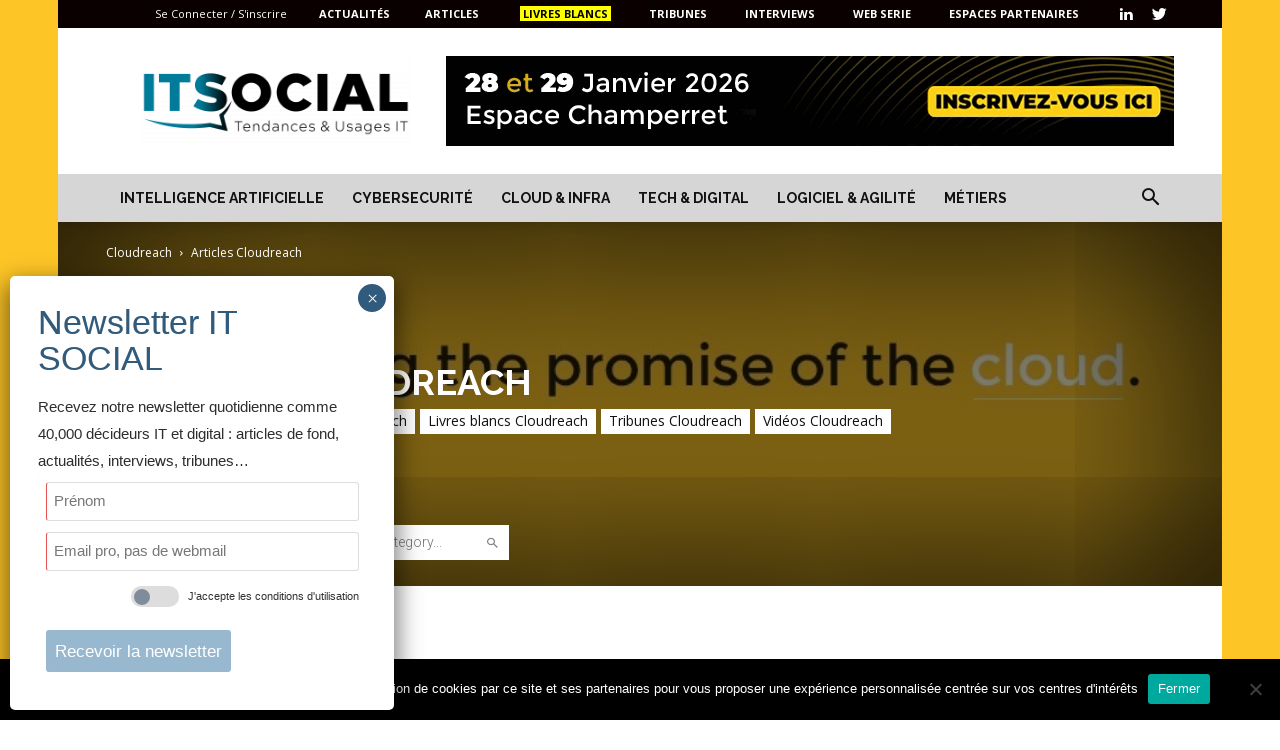

--- FILE ---
content_type: text/css
request_url: https://itsocial.fr/wp-content/plugins/user-credits/user-credits.css?ver=6.4.3
body_size: -116
content:
/* CSS styles for UserCredits */

input.page-button {
	padding: 10px;
	color: #fff;
	font-weight: bold;
}
input.page-button:hover {
	cursor: pointer;
}
.red-button {
	background-color: #f88;
}
.red-button:hover {
	background-color: #f00;
}
.green-button {
	background-color: #8f8;
}
.green-button:hover {
	background-color: #0f0;
}


--- FILE ---
content_type: text/css
request_url: https://itsocial.leader.community/lib/css/knacss.min.css?v=1561735780
body_size: 4975
content:
/*!
* www.KNACSS.com V3.0.4 (2014-06-30) @author: Raphael Goetter, Alsacreations
* Licence WTFPL http://www.wtfpl.net/
*/*{-webkit-box-sizing:border-box;-moz-box-sizing:border-box;box-sizing:border-box}html,body{margin:0;padding:0}ul,ol{padding-left:2em}ul.unstyled{list-style:none}img{height:auto;vertical-align:middle;border:0}audio,canvas,video{display:inline-block}svg:not(:root){overflow:hidden}html{font-size:62.5%;font-size:-webkit-calc(.625em);font-size:calc(.625em);-webkit-text-size-adjust:100%;-ms-text-size-adjust:100%}body{font-size:1.4em;background-color:#fff;color:#000;font-family:Helvetica,Arial,sans-serif;line-height:1.5}a{color:#333}a:hover,a:focus,a:active{color:#000}p,.p-like,ul,ol,dl,blockquote,pre,td,th,label,textarea,caption,details,figure{margin-top:0.75em;margin-bottom:0;line-height:1.5}h1,.h1-like{font-size:3.2rem}h2,.h2-like{font-size:2.8rem}h3,.h3-like{font-size:2.4rem}h4,.h4-like{font-size:2rem}h5,.h5-like{font-size:1.8rem}h6,.h6-like{font-size:1.6rem}.smaller{font-size:.71em}.small{font-size:.86em}.big{font-size:1.14em}.bigger{font-size:1.29em}.biggest{font-size:1.43em}code,pre,samp,kbd{white-space:pre-line;white-space:pre-wrap;font-family:Consolas,'DejaVu Sans Mono',Courier,monospace;line-height:normal}em,.italic,address,cite,dfn,i,var{font-style:italic}strong,.bold{font-weight:bold}small,sub,sup{font-size:smaller}.visually-hidden{position:absolute !important;border:0 !important;height:1px !important;width:1px !important;padding:0 !important;overflow:hidden !important;clip:rect(1px, 1px, 1px, 1px) !important}body>script{display:none !important}@media (max-width:480px){.no-small-screen{display:none}}@media (min-width:1024px){.no-large-screen{display:none}}p:first-child,.p-like:first-child,ul:first-child,ol:first-child,dl:first-child,blockquote:first-child,pre:first-child,h1:first-child,h2:first-child,h3:first-child,h4:first-child,h5:first-child,h6:first-child{margin-top:0}li p,li .p-like,li ul,li ol{margin-top:0;margin-bottom:0}img,table,td,blockquote,code,pre,textarea,input,video{max-width:100%}table{margin-bottom:2em}.mod{overflow:hidden}.clear,.line,.row{clear:both}.clearfix:after,.line:after{content:"";display:table;clear:both}.row{display:table;table-layout:fixed;width:100%}.row>*,.col{display:table-cell;vertical-align:top}.inbl{display:inline-block;vertical-align:top}.left,.start{float:left}img.left,img.start{margin-right:1em}.right,.end{float:right}img.right,img.end{margin-left:1em}img.left,img.right,img.start,img.end{margin-bottom:.5em}.center{margin-left:auto;margin-right:auto}.txtleft{text-align:left}.txtright{text-align:right}.txtcenter{text-align:center}.w10{width:10%}.w20{width:20%}.w25{width:25%}.w30{width:30%}.w33{width:33.3333%}.w40{width:40%}.w50{width:50%}.w60{width:60%}.w66{width:66.6666%}.w70{width:70%}.w75{width:75%}.w80{width:80%}.w90{width:90%}.w100{width:100%}.w50p{width:50px}.w100p{width:100px}.w150p{width:150px}.w200p{width:200px}.w300p{width:300px}.w400p{width:400px}.w500p{width:500px}.w600p{width:600px}.w700p{width:700px}.w800p{width:800px}.w960p{width:960px}.mw960p{max-width:960px}.w1140p{width:1140px}.mw1140p{max-width:1140px}.wauto{width:auto}.man{margin:0}.pan{padding:0}.mas{margin:1em}.mam{margin:2em}.mal{margin:4em}.pas{padding:1em}.pam{padding:2em}.pal{padding:4em}.mtn{margin-top:0}.mts{margin-top:1em}.mtm{margin-top:2em}.mtl{margin-top:4em}.mrn{margin-right:0}.mrs{margin-right:1em}.mrm{margin-right:2em}.mrl{margin-right:4em}.mbn{margin-bottom:0}.mbs{margin-bottom:1em}.mbm{margin-bottom:2em}.mbl{margin-bottom:4em}.mln{margin-left:0}.mls{margin-left:1em}.mlm{margin-left:2em}.mll{margin-left:4em}.ptn{padding-top:0}.pts{padding-top:1em}.ptm{padding-top:2em}.ptl{padding-top:4em}.prn{padding-right:0}.prs{padding-right:1em}.prm{padding-right:2em}.prl{padding-right:4em}.pbn{padding-bottom:0}.pbs{padding-bottom:1em}.pbm{padding-bottom:2em}.pbl{padding-bottom:4em}.pln{padding-left:0}.pls{padding-left:1em}.plm{padding-left:2em}.pll{padding-left:4em}.grid{overflow:hidden}.grid>*{display:block;padding:0;margin-left:-20px;text-align:left}.grid>*>*{display:inline-block;padding-left:20px;margin-left:0;vertical-align:top}:root .grid{font-size:0;text-justify:distribute-all-lines}:root .grid>*>*{font-size:14px;font-size:1.4rem}.opera:-o-prefocus,.grid>*{word-spacing:-0.43em}.grid2>*{width:50%}.grid3>*{width:33.333%}.grid4>*{width:25%}.grid5>*{width:20%}.grid6>*{width:16.667%}.grid8>*{width:12.5%}.grid10>*{width:10%}.grid12>*{width:8.333%}.grid2-1>*:first-child,.grid1-2>*+*{width:66.666%}.grid1-2>*:first-child,.grid2-1>*+*{width:33.333%}.grid1-3>*:first-child,.grid3-1>*+*{width:25%}.grid3-1>*:first-child,.grid1-3>*+*{width:75%}@media (max-width:1024px){.grid5>*,.grid6>*,.grid8>*,.grid10>*,.grid12>*{width:33.333%}}@media (max-width:480px){.grid3>*,.grid4>*,.grid5>*,.grid6>*,.grid8>*,.grid10>*,.grid12>*{width:50%}}@media (max-width:320px){.grid>*>*{width:100% !important}}[class*="autogrid"]{text-align:justify}[class*="autogrid"]:after{content:"";display:inline-block;width:100%}[class*="autogrid"]>*{display:inline-block;vertical-align:top;text-align:left}:root [class*="autogrid"]{font-size:0;text-justify:distribute-all-lines}:root [class*="autogrid"]>*{font-size:14px;font-size:1.4rem}[class*="autogrid"]:-o-prefocus{word-spacing:-0.43em}.autogrid2>*{width:49%}.autogrid3>*{width:32%}.autogrid4>*{width:23.6%}.autogrid5>*{width:19%}.autogrid6>*{width:15%}.autogrid8>*{width:10.8%}.autogrid10>*{width:9%}.autogrid12>*{width:6.4%}@media (max-width:1024px){.autogrid5>*,.autogrid6>*,.autogrid8>*,.autogrid10>*,.autogrid12>*{width:32%}}@media (max-width:480px){.autogrid5>*,.autogrid6>*,.autogrid8>*,.autogrid10>*,.autogrid12>*{width:49%}}@media (max-width:320px){[class*="autogrid"]>*{width:100%}}table,.table{width:100%;max-width:100%;table-layout:fixed;border-collapse:collapse;vertical-align:top;border:1px solid #ccc}.table{display:table}table#recaptcha_table,table.table-auto{table-layout:auto}caption{padding:1em;color:#555;font-style:italic}td,th{padding:0.3em 0.8em;border:1px #aaa dotted;vertical-align:top;min-width:2em;cursor:default;text-align:left}.btn{display:inline-block}form,fieldset{border:none}input,button,select,label,.btn{vertical-align:middle;font-family:inherit;font-size:inherit}label{display:inline-block;vertical-align:middle;cursor:pointer}legend{border:0;white-space:normal}textarea{min-height:5em;vertical-align:top;font-family:inherit;font-size:inherit;resize:vertical}button,input[type="button"],input[type="reset"],input[type="submit"]{cursor:pointer;-webkit-appearance:button}input[type="search"]{-webkit-appearance:textfield}input[type="search"]::-webkit-search-decoration,input[type="search"]::-webkit-search-cancel-button,input[type="search"]::-webkit-search-results-button,input[type="search"]::-webkit-search-results-decoration{display:none}::-webkit-input-placeholder{color:#777}input:-moz-placeholder,textarea:-moz-placeholder{color:#777}button::-moz-focus-inner,input[type='button']::-moz-focus-inner,input[type='reset']::-moz-focus-inner,input[type='submit']::-moz-focus-inner{border:0;padding:0}.icon{display:inline-block}.icon:before,.icon.after:after{content:"";display:inline-block;vertical-align:middle;position:relative;top:-0.1em;margin:0 0.3em 0 0;font:1.4em/1 sans-serif;color:#000;text-shadow:1px 1px 0 rgba(0,0,0,0.1);speak:none}@media (min-device-width:480px){.icon:before,.icon.after:after{font:1em/.6 sans-serif;-webkit-transform:rotateZ(.05deg)}}.icon.after:after{margin:0 0 0 8px}.icon.after:before{content:"" !important}.icon-rate:before,.icon-rate.after:after{content:"\2605"}.icon-unrate:before,.icon-unrate.after:after{content:"\2606"}.icon-check:before,.icon-check.after:after{content:"\2713"}.icon-uncheck:before,.icon-uncheck.after:after{content:"\2717"}.icon-cloud:before,.icon-cloud.after:after{content:"\2601"}.icon-dl:before,.icon-dl.after:after{content:"\21E3";font-weight:bold}.icon-cross:before,.icon-cross.after:after{content:"\2716";font-weight:bold}.icon-arrow1:before,.icon-arrow1.after:after{content:"\2192";position:relative;top:-0.15em}.icon-arrow2:before,.icon-arrow2.after:after{content:"\279E"}.icon-arrow3:before,.icon-arrow3.after:after{content:"\279A"}.icon-bracket1:before,.icon-bracket1.after:after{content:"\2039";font-weight:bold;font-size:1.6em;position:relative;top:-0.15em}.icon-bracket2:before,.icon-bracket2.after:after{content:"\203A";font-weight:bold;font-size:1.6em;position:relative;top:-0.15em}.icon-up:before,.icon-up.after:after{content:"\25B2"}.icon-down:before,.icon-down.after:after{content:"\25BC"}.icon-bull:before,.icon-bull.after:after{content:"\2022";font-size:1.2em;top:-0.05em}.icon-bull2:before,.icon-bull2.after:after{content:"\25E6";top:-0.05em}.icon-bull3:before,.icon-bull3.after:after{content:"\2023";font-size:1.6em;top:-0.05em}.icon-nav:before,.icon-nav.after:after{content:"\2261";font-weight:bold}.icon-losange:before,.icon-losange.after:after{content:"\25C6"}.icon-asteri:before,.icon-asteri.after:after{content:"\2731";font-weight:bold}.icon-mail:before,.icon-mail.after:after{content:"\2709";font-size:1.6em;top:-0.05em}@media (min-width:1024px){.large-hidden{display:none !important}.large-visible{display:block !important}.large-no-float{float:none}.large-inbl{display:inline-block;float:none;vertical-align:top}.large-row{display:table;table-layout:fixed;width:100% !important}.large-col{display:table-cell;vertical-align:top}.large-w25{width:25% !important}.large-w33{width:33.3333% !important}.large-w50{width:50% !important}.large-w66{width:66.6666% !important}.large-w75{width:75% !important}.large-w100,.large-wauto{display:block !important;float:none !important;clear:none !important;width:auto !important;margin-left:0 !important;margin-right:0 !important;border:0}.large-man{margin:0 !important}}@media (max-width:480px){.w600p,.w700p,.w800p,.w960p,.mw960p{width:auto;float:none}.small-hidden{display:none !important}.small-visible{display:block !important}.small-no-float{float:none}.small-inbl{display:inline-block;float:none;vertical-align:top}.small-row{display:table !important;table-layout:fixed !important;width:100% !important}.small-col{display:table-cell !important;vertical-align:top !important}.small-w25{width:25% !important}.small-w33{width:33.3333% !important}.small-w50{width:50% !important}.small-w66{width:66.6666% !important}.small-w75{width:75% !important}.small-w100,.small-wauto{display:block !important;float:none !important;clear:none !important;width:auto !important;margin-left:0 !important;margin-right:0 !important;border:0}.small-man{margin:0 !important}.small-pan{padding:0 !important}}@media (max-width:320px){.mod,.col,fieldset{display:block !important;float:none !important;clear:none !important;width:auto !important;margin-left:0 !important;margin-right:0 !important;border:0}.w300p,.w400p,.w500p{width:auto;float:none}.row{display:block !important;width:100% !important}.tiny-hidden{display:none !important}.tiny-visible{display:block !important}.tiny-no-float{float:none}.tiny-inbl{display:inline-block;float:none;vertical-align:top}.tiny-row{display:table !important;table-layout:fixed !important;width:100% !important}.tiny-col{display:table-cell !important;vertical-align:top !important}th,td{display:block !important;width:auto !important;text-align:left !important}thead{display:none}.tiny-w25{width:25% !important}.tiny-w33{width:33.3333% !important}.tiny-w50{width:50% !important}.tiny-w66{width:66.6666% !important}.tiny-w75{width:75% !important}.tiny-w100,.tiny-wauto{display:block !important;float:none !important;clear:none !important;width:auto !important;margin-left:0 !important;margin-right:0 !important;border:0}.tiny-man{margin:0 !important}.tiny-pan{padding:0 !important}}.flex{display:-webkit-box;display:-webkit-flex;display:-ms-flexbox;display:flex}.flex-h{-webkit-box-orient:horizontal;-webkit-box-direction:normal;-webkit-flex-direction:row;-ms-flex-direction:row;flex-direction:row}.flex-v{-webkit-box-orient:vertical;-webkit-box-direction:normal;-webkit-flex-direction:column;-ms-flex-direction:column;flex-direction:column}.flex-fluid{-webkit-box-flex:1;-webkit-flex:1;-ms-flex:1;flex:1}.flex-start{-webkit-box-ordinal-group:0;-webkit-order:-1;-ms-flex-order:-1;order:-1}.flex-mid{-webkit-box-ordinal-group:2;-webkit-order:1;-ms-flex-order:1;order:1}.flex-end{-webkit-box-ordinal-group:43;-webkit-order:42;-ms-flex-order:42;order:42}@media print{*{background:transparent !important;-webkit-box-shadow:none !important;box-shadow:none !important;text-shadow:none !important}body{width:auto !important;margin:auto !important;font-family:serif;font-size:12pt;background-color:#fff !important;color:#333 !important}p,h1,h2,h3,h4,h5,h6,blockquote,ul,ol{color:#000 !important;margin:auto !important}.print{display:block}.no-print{display:none}img{-webkit-filter:grayscale(100%);filter:grayscale(100%)}p,blockquote{orphans:3;widows:3}blockquote,ul,ol{page-break-inside:avoid}h1{page-break-before:always}h1,h2,h3,caption{page-break-after:avoid}a{color:#000 !important;text-decoration:underline !important}a[href]:after{content:" (" attr(href) ")"}a[href^="javascript:"]:after,a[href^="#"]:after{content:""}}.skip-links{position:absolute}.skip-links a{position:absolute;overflow:hidden;clip:rect(1px, 1px, 1px, 1px);padding:0.5em;background:black;color:white;text-decoration:none}.skip-links a:focus{position:static;overflow:visible;clip:auto}@media (max-width:480px){div,textarea,table,td,th,code,pre,samp{word-wrap:break-word;-webkit-hyphens:auto;-moz-hyphens:auto;-ms-hyphens:auto;hyphens:auto}}.gm-style img{height:100%}:not(.gm-style) img{height:auto}.gm-style img,.gmnoscreen img,.gmnoprint img{max-width:none !important}.ie67 *{behavior:url(/js/boxsizing.htc)}.ie678 h1,.ie678 .h1-like{font-size:2.29em}.ie678 h2,.ie678 .h2-like{font-size:2em}.ie678 h3,.ie678 .h3-like{font-size:1.71em}.ie678 h4,.ie678 .h4-like{font-size:1.43em}.ie678 h5,.ie678 .h5-like{font-size:1.29em}.ie678 h6,.ie678 .h6-like{font-size:1.14em}.ie678 img{width:auto}.ie678 .gm-style img{height:100%}.clearfix,.line,.mod,.row,.col{*zoom:1}/*! inline-block and table-cell for IE6/IE7 *//*! warning: .col needs width on IE6/IE7 */.btn,.col,.inbl{*display:inline;*zoom:1}.visually-hidden{*clip:rect(1px 1px 1px 1px)}.ie8 .grid>*,.ie8 [class*="autogrid"]>*{letter-spacing:-0.31em;text-rendering:optimizespeed}.ie8 .grid>*>*,.ie8 [class*="autogrid"]>*>*{letter-spacing:normal;word-spacing:normal;text-rendering:auto}.grid>*>*,[class*="autogrid"]>*>*{*display:inline;*zoom:1}.ie678 input[type="checkbox"],.ie678 input[type="radio"]{padding:0}.ie678 textarea{overflow:auto}code,kbd,mark{border-radius:2px}kbd{padding:0 2px;border:1px solid #999}code{padding:2px 4px;background:rgba(0,0,0,0.04);color:#b11}pre code{padding:none;background:none;color:inherit;border-radius:0}mark{padding:2px 4px;background:#ff0}sup,sub{vertical-align:0;position:relative}sup{bottom:1ex}sub{top:0.5ex}blockquote{margin-left:0;padding-left:1em;border-left:4px solid rgba(0,0,0,0.15);font-style:italic}q{font-style:normal}q,.q{quotes:"â€œ\00a0" "\00a0â€"}q:lang(fr),.q:lang(fr){quotes:"Â«\00a0" "\00a0Â»"}hr{display:block;clear:both;height:1px;margin:1em 0 2em;padding:0;border:0;color:#ccc;background-color:#ccc}.alternate{border:0}.alternate tbody{border:1px solid #ccc}.alternate thead tr>*+*{border-left:0}.alternate tbody tr>*+*{border-left:1px solid #ccc}.alternate-vert{border:0;border-right:1px solid #ccc}.alternate-vert tr>:first-child{border-bottom:0}.alternate-vert tr>*+*{border-top:1px solid #ccc}.striped tbody tr:nth-child(odd){background:#eee;background:rgba(0,0,0,0.05)}.striped-vert tr>:first-child{background:#eee;background:rgba(0,0,0,0.05)}


/* ---------------------------------- */
/* ==Grids                            */
/* ---------------------------------- */
/* grid container */
[class*="grid-"] {
  display: -webkit-box;
  display: -webkit-flex;
  display: -ms-flexbox;
  display: flex;
  -webkit-box-orient: horizontal;
  -webkit-box-direction: normal;
  -webkit-flex-direction: row;
      -ms-flex-direction: row;
          flex-direction: row;
  -webkit-flex-wrap: wrap;
      -ms-flex-wrap: wrap;
          flex-wrap: wrap;
  margin-left: -1em;
  /* inline-block fallback for IE9 generation */
  letter-spacing: -0.31em;
  text-rendering: optimizespeed;
}
/* grid childs */
[class*="grid-"] > * {
  -webkit-box-flex: 0;
  -webkit-flex: 0 0 auto;
      -ms-flex: 0 0 auto;
          flex: 0 0 auto;
  width: calc(100% * 1 / 4 - 1em - .01px);
  margin-left: 1em;
  /* inline-block fallback for IE9 generation */
  display: inline-block;
  vertical-align: top;
  letter-spacing: normal;
  text-rendering: auto;
}
[class*="grid-2"] > * {
  width: calc(100% * 1 / 2 - 1em - .01px);
}
[class*="grid-2"] > .flex-item-double {
  width: calc(100% * 2 / 2 - 1em - .01px);
}
[class*="grid-3"] > * {
  width: calc(100% * 1 / 3 - 1em - .01px);
}
[class*="grid-3"] > .flex-item-double {
  width: calc(100% * 2 / 3 - 1em - .01px);
}
[class*="grid-4"] > * {
  width: calc(100% * 1 / 4 - 1em - .01px);
}
[class*="grid-4"] > .flex-item-double {
  width: calc(100% * 2 / 4 - 1em - .01px);
}
[class*="grid-5"] > * {
  width: calc(100% * 1 / 5 - 1em - .01px);
}
[class*="grid-5"] > .flex-item-double {
  width: calc(100% * 2 / 5 - 1em - .01px);
}
[class*="grid-6"] > * {
  width: calc(100% * 1 / 6 - 1em - .01px);
}
[class*="grid-6"] > .flex-item-double {
  width: calc(100% * 2 / 6 - 1em - .01px);
}
[class*="grid-7"] > * {
  width: calc(100% * 1 / 7 - 1em - .01px);
}
[class*="grid-7"] > .flex-item-double {
  width: calc(100% * 2 / 7 - 1em - .01px);
}
[class*="grid-8"] > * {
  width: calc(100% * 1 / 8 - 1em - .01px);
}
[class*="grid-8"] > .flex-item-double {
  width: calc(100% * 2 / 8 - 1em - .01px);
}
[class*="grid-10"] > * {
  width: calc(100% * 1 / 10 - 1em - .01px);
}
[class*="grid-10"] > .flex-item-double {
  width: calc(100% * 2 / 10 - 1em - .01px);
}
[class*="grid-12"] > * {
  width: calc(100% * 1 / 12 - 1em - .01px);
}
[class*="grid-12"] > .flex-item-double {
  width: calc(100% * 2 / 12 - 1em - .01px);
}

[class*="grid-2-1"]  > *:nth-child(odd) {
  width: calc(66.66666666666666% - 1em - .01px);
}
[class*="grid-2-1"] > *:nth-child(even) {
  width: calc(33.33333333333333% - 1em - .01px);
}
@media (max-width: 320px) {
  [class*="grid-2-1"]  > *:nth-child(n) {
    width: calc(100% - 1em - .01px);
  }
}
[class*="grid-1-2"]  > *:nth-child(odd) {
  width: calc(33.33333333333333% - 1em - .01px);
}
[class*="grid-1-2"]  > *:nth-child(even) {
  width: calc(66.66666666666666% - 1em - .01px);
}
@media (max-width: 320px) {
  [class*="grid-1-2"]  > *:nth-child(n) {
    width: calc(100% - 1em - .01px);
  }
}
[class*="grid-3-1"]  > *:nth-child(odd) {
  width: calc(75% - 1em - .01px);
}
[class*="grid-3-1"]  > *:nth-child(even) {
  width: calc(25% - 1em - .01px);
}
@media (max-width: 320px) {
  [class*="grid-3-1"]  > *:nth-child(n) {
    width: calc(100% - 1em - .01px);
  }
}
[class*="grid-1-3"]  > *:nth-child(odd) {
  width: calc(25% - 1em - .01px);
}
[class*="grid-1-3"]  > *:nth-child(even) {
  width: calc(75% - 1em - .01px);
}
@media (max-width: 320px) {
  [class*="grid-1-3"]  > *:nth-child(n) {
    width: calc(100% - 1em - .01px);
  }
}
[class*="grid-3-2"]  > *:nth-child(odd) {
  width: calc(60% - 1em - .01px);
}
[class*="grid-3-2"]  > *:nth-child(even) {
  width: calc(40% - 1em - .01px);
}
@media (max-width: 320px) {
  [class*="grid-3-2"]  > *:nth-child(n) {
    width: calc(100% - 1em - .01px);
  }
}
[class*="grid-2-3"]  > *:nth-child(odd) {
  width: calc(40% - 1em - .01px);
}
[class*="grid-2-3"]  > *:nth-child(even) {
  width: calc(60% - 1em - .01px);
}
@media (max-width: 320px) {
  [class*="grid-2-3"]  > *:nth-child(n) {
    width: calc(100% - 1em - .01px);
  }
}
[class*="grid-4-1"]  > *:nth-child(odd) {
  width: calc(80% - 1em - .01px);
}
[class*="grid-4-1"]  > *:nth-child(even) {
  width: calc(20% - 1em - .01px);
}
@media (max-width: 320px) {
  [class*="grid-4-1"]  > *:nth-child(n) {
    width: calc(100% - 1em - .01px);
  }
}
[class*="grid-4-1"]  > *:nth-child(odd) {
  width: calc(20% - 1em - .01px);
}
[class*="grid-4-1"]  > *:nth-child(even) {
  width: calc(80% - 1em - .01px);
}
@media (max-width: 320px) {
  [class*="grid-4-1"]  > *:nth-child(n) {
    width: calc(100% - 1em - .01px);
  }
}


/* Responsive grid */
@media (max-width: 640px) {
  [class*="-small-4"] > :nth-child(n) {
    width: calc(100% * 1 / 4 - 1em - .01px);
  }
  [class*="-small-4"] > .flexitem-double {
    width: calc(100% * 1 / 2 - 1em - .01px);
  }
  [class*="-small-3"] > :nth-child(n) {
    width: calc(100% * 1 / 3 - 1em - .01px);
  }
  [class*="-small-3"] > .flexitem-double {
    width: calc(100% * 2 / 3 - 1em - .01px);
  }
  [class*="-small-2"] > :nth-child(n) {
    width: calc(100% * 1 / 2 - 1em - .01px);
  }
  [class*="-small-2"] > .flexitem-double {
    width: calc(100% - 1em - .01px);
  }
  [class*="-small-1"] > :nth-child(n) {
    width: calc(100% - 1em - .01px);
  }
  [class*="-small-1"] > .flexitem-double {
    width: calc(100% - 1em - .01px);
  }
}
@media (max-width: 320px) {
  [class*="-tiny-2"] > :nth-child(n) {
    width: calc(100% * 1 / 2 - 1em - .01px);
  }
  [class*="-tiny-2"] > .flexitem-double {
    width: calc(100% - 1em - .01px);
  }
  [class*="-tiny-1"] > :nth-child(n) {
    width: calc(100% - 1em - .01px);
  }
  [class*="-tiny-1"] > .flexitem-double {
    width: calc(100% - 1em - .01px);
  }
}

--- FILE ---
content_type: application/javascript
request_url: https://itsocial.fr/wp-content/themes/Newspaper-child/scripts.js?ver=10.2c
body_size: -128
content:

function addNewLine($container, $prefixPlaceholder,$element) {
    var $container = jQuery($container);
    var $element = jQuery($element);
    var $inputContainer = $container.find('.input-content');
    var $inputCount = $container.find('p').length;
    if (0 == $container.length) {
        return false;
    }
    var $defaultElement = $inputContainer.find('p').first();
    var $newElement = $defaultElement.clone();
    $newElement.find('input:text').attr('placeholder', $prefixPlaceholder+' '+$inputCount).attr('value','');
    $inputContainer.append($newElement);
}
